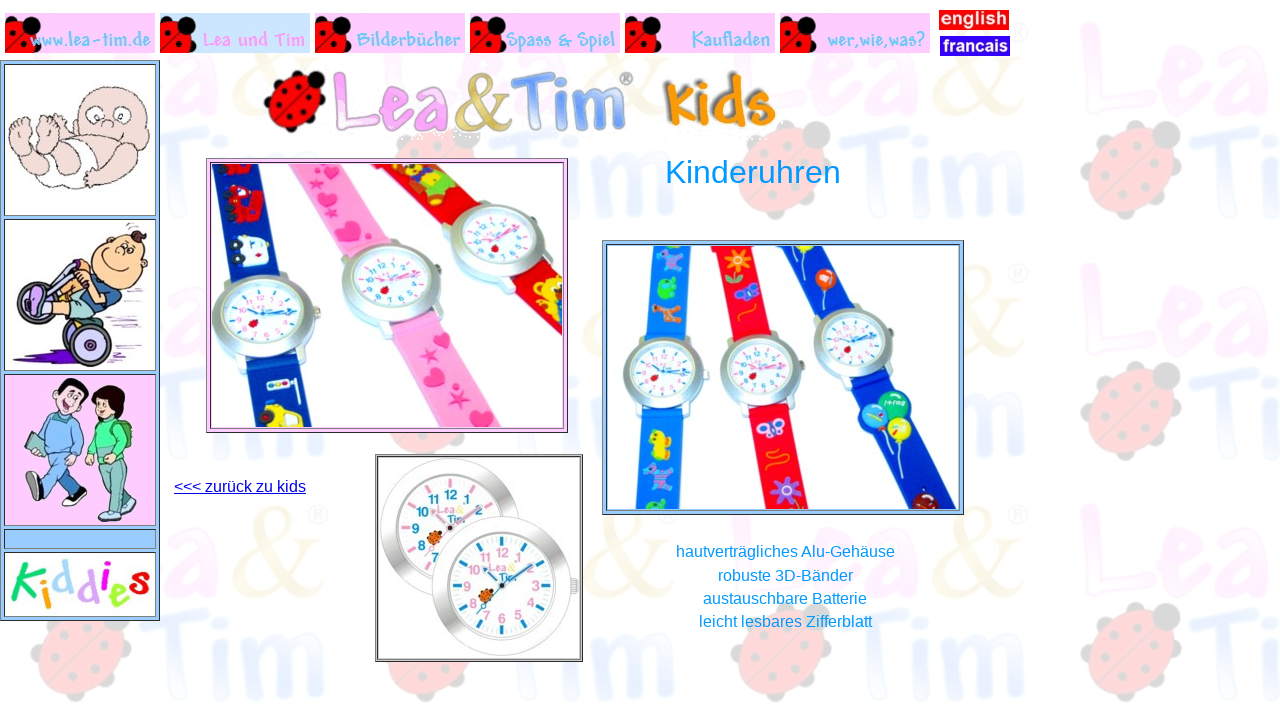

--- FILE ---
content_type: text/html
request_url: http://lea-tim.de/html/kinderuhren.html
body_size: 16378
content:

<!DOCTYPE HTML PUBLIC "-//W3C//DTD HTML 4.0 Transitional//EN">
<HTML>
<HEAD>
<META HTTP-EQUIV="Content-Type" CONTENT="text/html; charset=ISO-8859-1">
<META NAME="Generator" CONTENT="NetObjects Fusion 7.5 für Windows">
<META NAME="Keywords" CONTENT="Lea und Tim
Lea & Tim
www.lea-tim.de
Kinderschmuck
Pforzheim
Kinder
Kids
Kiddies
charms
charms for kids
Baby-Bändchen
Ohrringe
Ketten
Armband
Schmuck
Gold
Silber
Kinderuhren
www.lea-tim.com
children's jewellery
children's jewelry
jewellery for children
kids jewellery
children
baby-bracelets
necklaces
bracelets
chains
gold
silver
sterling
watches
lea et tim
bijouterie pour enfants
bijoux d'enfants
or
argent
plaqué
bracelets bébé
montres pour enfants
cadeau baptême
">
<TITLE>kinderuhren</TITLE>
<SCRIPT>
<!--
function F_loadRollover(){} function F_roll(){}
//-->
</SCRIPT>
<SCRIPT LANGUAGE="JavaScript1.2" SRC="../assets/rollover.js"></SCRIPT>
<LINK REL=STYLESHEET TYPE="text/css" HREF="../html/style.css">
<LINK REL=STYLESHEET TYPE="text/css" HREF="../html/site.css">
<STYLE>
</STYLE>
</HEAD>
<BODY NOF="(MB=(standard, 60, 0, 0, 0), L=(kinderuhrenLayout, 1020, 632))" STYLE="background-image: url('../assets/images/logo_lea_tim_background_klein.jpg');" TOPMARGIN=0 LEFTMARGIN=0 MARGINWIDTH=0 MARGINHEIGHT=0>
    <TABLE BORDER=0 CELLSPACING=0 CELLPADDING=0 WIDTH=1010 NOF=LY>
        <TR VALIGN=TOP ALIGN=LEFT>
            <TD HEIGHT=8></TD>
            <TD WIDTH=4><IMG SRC="../assets/images/autogen/clearpixel.gif" WIDTH=4 HEIGHT=1 BORDER=0 ALT=""></TD>
            <TD WIDTH=1><IMG SRC="../assets/images/autogen/clearpixel.gif" WIDTH=1 HEIGHT=1 BORDER=0 ALT=""></TD>
            <TD WIDTH=69><IMG SRC="../assets/images/autogen/clearpixel.gif" WIDTH=69 HEIGHT=1 BORDER=0 ALT=""></TD>
            <TD WIDTH=1><IMG SRC="../assets/images/autogen/clearpixel.gif" WIDTH=1 HEIGHT=1 BORDER=0 ALT=""></TD>
        </TR>
        <TR VALIGN=TOP ALIGN=LEFT>
            <TD ROWSPAN=5 WIDTH=935>
                <TABLE ID="NavigationBar1" BORDER=0 CELLSPACING=5 CELLPADDING=0 NOF=NB_FYHPNY020 WIDTH=935>
                    <TR VALIGN=TOP ALIGN=LEFT>
                        <TD WIDTH=150><A HREF="../index.html" onMouseOver="F_roll('Navigationsschaltflaeche1',1)" onMouseOut="F_roll('Navigationsschaltflaeche1',0)"><IMG ID="Navigationsschaltflaeche1" NAME="Navigationsschaltflaeche1" HEIGHT=40 WIDTH=150 SRC="../assets/images/autogen/www.lea-tim.de_Nmenu1_rosa.jpg" onLoad="F_loadRollover(this,'www.lea-tim.de_NRmenu1_rosa.jpg',0)" BORDER=0 ALT="www.lea-tim.de" TITLE="www.lea-tim.de"></A></TD>
                        <TD WIDTH=150><A HREF="../html/lea_und_tim.html" onMouseOver="F_roll('Navigationsschaltflaeche2',1)" onMouseOut="F_roll('Navigationsschaltflaeche2',0)"><IMG ID="Navigationsschaltflaeche2" NAME="Navigationsschaltflaeche2" HEIGHT=40 WIDTH=150 SRC="../assets/images/autogen/Lea_und_Tim_Hmenu1_blau.jpg" onLoad="F_loadRollover(this,'Lea_und_Tim_HRmenu1_blau.jpg',0)" BORDER=0 ALT="Lea und Tim" TITLE="Lea und Tim"></A></TD>
                        <TD WIDTH=150><A HREF="../html/bilderbucher.html" onMouseOver="F_roll('Navigationsschaltflaeche3',1)" onMouseOut="F_roll('Navigationsschaltflaeche3',0)"><IMG ID="Navigationsschaltflaeche3" NAME="Navigationsschaltflaeche3" HEIGHT=40 WIDTH=150 SRC="../assets/images/autogen/Bilderbucher_Nmenu1_rosa.jpg" onLoad="F_loadRollover(this,'Bilderbucher_NRmenu1_rosa.jpg',0)" BORDER=0 ALT="Bilderbücher" TITLE="Bilderbücher"></A></TD>
                        <TD WIDTH=150><A HREF="../html/spass___spiel.html" onMouseOver="F_roll('Navigationsschaltflaeche4',1)" onMouseOut="F_roll('Navigationsschaltflaeche4',0)"><IMG ID="Navigationsschaltflaeche4" NAME="Navigationsschaltflaeche4" HEIGHT=40 WIDTH=150 SRC="../assets/images/autogen/Spass___Spiel_Nmenu1_rosa.jpg" onLoad="F_loadRollover(this,'Spass___Spiel_NRmenu1_rosa.jpg',0)" BORDER=0 ALT="Spass & Spiel" TITLE="Spass & Spiel"></A></TD>
                        <TD WIDTH=150><A HREF="../html/kaufladen.html" onMouseOver="F_roll('Navigationsschaltflaeche5',1)" onMouseOut="F_roll('Navigationsschaltflaeche5',0)"><IMG ID="Navigationsschaltflaeche5" NAME="Navigationsschaltflaeche5" HEIGHT=40 WIDTH=150 SRC="../assets/images/autogen/Kaufladen_Nmenu1_rosa.jpg" onLoad="F_loadRollover(this,'Kaufladen_NRmenu1_rosa.jpg',0)" BORDER=0 ALT="Kaufladen" TITLE="Kaufladen"></A></TD>
                        <TD WIDTH=150 HEIGHT=40><A HREF="../html/wer_wie_was_.html" onMouseOver="F_roll('Navigationsschaltflaeche6',1)" onMouseOut="F_roll('Navigationsschaltflaeche6',0)"><IMG ID="Navigationsschaltflaeche6" NAME="Navigationsschaltflaeche6" HEIGHT=40 WIDTH=150 SRC="../assets/images/autogen/wer_wie_was__Nmenu1_rosa.jpg" onLoad="F_loadRollover(this,'wer_wie_was__NRmenu1_rosa.jpg',0)" BORDER=0 ALT="wer,wie,was?" TITLE="wer,wie,was?"></A></TD>
                    </TR>
                </TABLE>
            </TD>
            <TD COLSPAN=4 HEIGHT=2></TD>
        </TR>
        <TR VALIGN=TOP ALIGN=LEFT>
            <TD HEIGHT=20></TD>
            <TD COLSPAN=2 ALIGN=CENTER VALIGN=MIDDLE WIDTH=70><A HREF="http://www.lea-tim.de/english/index.html"><IMG ID="Bild22" HEIGHT=20 WIDTH=70 SRC="../assets/images/english.jpg" BORDER=0 ALT=""></A></TD>
            <TD></TD>
        </TR>
        <TR VALIGN=TOP ALIGN=LEFT>
            <TD COLSPAN=4 HEIGHT=6></TD>
        </TR>
        <TR VALIGN=TOP ALIGN=LEFT>
            <TD COLSPAN=2 HEIGHT=20></TD>
            <TD COLSPAN=2 ALIGN=CENTER VALIGN=MIDDLE WIDTH=70><A HREF="http://www.lea-tim.de/francais/index.html"><IMG ID="Bild23" HEIGHT=20 WIDTH=70 SRC="../assets/images/francais.jpg" BORDER=0 ALT=""></A></TD>
        </TR>
        <TR VALIGN=TOP ALIGN=LEFT>
            <TD COLSPAN=4 HEIGHT=2></TD>
        </TR>
    </TABLE>
    <TABLE CELLPADDING=0 CELLSPACING=0 BORDER=0 WIDTH=1010 NOF=LY>
        <TR VALIGN=TOP ALIGN=LEFT>
            <TD>
                <TABLE BORDER=0 CELLSPACING=0 CELLPADDING=0 NOF=LY>
                    <TR VALIGN=TOP ALIGN=LEFT>
                        <TD HEIGHT=2></TD>
                    </TR>
                    <TR VALIGN=TOP ALIGN=LEFT>
                        <TD WIDTH=160>
                            <TABLE ID="Tabelle1" BORDER=1 BGCOLOR="#99CCFF" CELLSPACING=3 CELLPADDING=0 WIDTH="100%">
                                <TR>
                                    <TD WIDTH=150>
                                        <P><A HREF="../html/baby.html"><IMG ID="Bild24" HEIGHT=150 WIDTH=150 SRC="../logo_baby.jpg" VSPACE=0 HSPACE=0 ALIGN="TOP" BORDER=0 ALT=""></A></P>
                                    </TD>
                                </TR>
                                <TR>
                                    <TD WIDTH=150>
                                        <P><A HREF="../html/bambini.html"><IMG ID="Bild25" HEIGHT=150 WIDTH=150 SRC="../assets/images/logo_bambini.jpg" VSPACE=0 HSPACE=0 ALIGN="TOP" BORDER=0 ALT=""></A></P>
                                    </TD>
                                </TR>
                                <TR>
                                    <TD WIDTH=150>
                                        <P><A HREF="../html/kids.html"><IMG ID="Bild26" HEIGHT=150 WIDTH=150 SRC="../assets/images/logo_kids_rosa.jpg" VSPACE=0 HSPACE=0 ALIGN="TOP" BORDER=0 ALT=""></A></P>
                                    </TD>
                                </TR>
                                <TR>
                                    <TD>
                                        <P>&nbsp;</P>
                                    </TD>
                                </TR>
                                <TR>
                                    <TD WIDTH=150>
                                        <P><A HREF="../html/kiddies.html"><IMG ID="Bild27" HEIGHT=63 WIDTH=150 SRC="../assets/images/logo_kiddies.gif" VSPACE=0 HSPACE=0 ALIGN="TOP" BORDER=0 ALT=""></A></P>
                                    </TD>
                                </TR>
                            </TABLE>
                        </TD>
                    </TR>
                </TABLE>
            </TD>
            <TD>
                <TABLE BORDER=0 CELLSPACING=0 CELLPADDING=0 WIDTH=690 NOF=LY>
                    <TR VALIGN=TOP ALIGN=LEFT>
                        <TD WIDTH=90 HEIGHT=2><IMG SRC="../assets/images/autogen/clearpixel.gif" WIDTH=90 HEIGHT=1 BORDER=0 ALT=""></TD>
                        <TD></TD>
                    </TR>
                    <TR VALIGN=TOP ALIGN=LEFT>
                        <TD HEIGHT=80></TD>
                        <TD ALIGN=CENTER VALIGN=MIDDLE WIDTH=600><A HREF="../html/kids.html"><IMG ID="Bild28" HEIGHT=80 WIDTH=600 SRC="../assets/images/logo_lea_tim_kids.gif" BORDER=0 ALT=""></A></TD>
                    </TR>
                </TABLE>
                <TABLE BORDER=0 CELLSPACING=0 CELLPADDING=0 NOF=LY>
                    <TR VALIGN=TOP ALIGN=LEFT>
                        <TD WIDTH=5 HEIGHT=14><IMG SRC="../assets/images/autogen/clearpixel.gif" WIDTH=5 HEIGHT=1 BORDER=0 ALT=""></TD>
                        <TD WIDTH=32><IMG SRC="../assets/images/autogen/clearpixel.gif" WIDTH=32 HEIGHT=1 BORDER=0 ALT=""></TD>
                        <TD WIDTH=136><IMG SRC="../assets/images/autogen/clearpixel.gif" WIDTH=136 HEIGHT=1 BORDER=0 ALT=""></TD>
                        <TD WIDTH=33><IMG SRC="../assets/images/autogen/clearpixel.gif" WIDTH=33 HEIGHT=1 BORDER=0 ALT=""></TD>
                        <TD WIDTH=193><IMG SRC="../assets/images/autogen/clearpixel.gif" WIDTH=193 HEIGHT=1 BORDER=0 ALT=""></TD>
                        <TD WIDTH=14><IMG SRC="../assets/images/autogen/clearpixel.gif" WIDTH=14 HEIGHT=1 BORDER=0 ALT=""></TD>
                        <TD WIDTH=1><IMG SRC="../assets/images/autogen/clearpixel.gif" WIDTH=1 HEIGHT=1 BORDER=0 ALT=""></TD>
                        <TD WIDTH=19><IMG SRC="../assets/images/autogen/clearpixel.gif" WIDTH=19 HEIGHT=1 BORDER=0 ALT=""></TD>
                        <TD WIDTH=8><IMG SRC="../assets/images/autogen/clearpixel.gif" WIDTH=8 HEIGHT=1 BORDER=0 ALT=""></TD>
                        <TD WIDTH=314><IMG SRC="../assets/images/autogen/clearpixel.gif" WIDTH=314 HEIGHT=1 BORDER=0 ALT=""></TD>
                        <TD WIDTH=36><IMG SRC="../assets/images/autogen/clearpixel.gif" WIDTH=36 HEIGHT=1 BORDER=0 ALT=""></TD>
                        <TD WIDTH=4><IMG SRC="../assets/images/autogen/clearpixel.gif" WIDTH=4 HEIGHT=1 BORDER=0 ALT=""></TD>
                    </TR>
                    <TR VALIGN=TOP ALIGN=LEFT>
                        <TD COLSPAN=6 HEIGHT=4></TD>
                        <TD COLSPAN=4 ROWSPAN=2 WIDTH=342 CLASS="TextObject">
                            <P STYLE="text-align: center;"><SPAN STYLE="font-size: xx-large; color: rgb(0,153,255);">Kinderuhren</SPAN></P>
                        </TD>
                        <TD COLSPAN=2></TD>
                    </TR>
                    <TR VALIGN=TOP ALIGN=LEFT>
                        <TD COLSPAN=2 HEIGHT=51></TD>
                        <TD COLSPAN=3 ROWSPAN=3 WIDTH=362>
                            <TABLE ID="Tabelle3" BORDER=1 BGCOLOR="#FFCCFF" CELLSPACING=3 CELLPADDING=1 WIDTH="100%">
                                <TR>
                                    <TD WIDTH=350>
                                        <P><IMG ID="Bild31" HEIGHT=263 WIDTH=350 SRC="../assets/images/kinderuhren_2.jpg" VSPACE=0 HSPACE=0 ALIGN="TOP" BORDER=0 ALT=""></P>
                                    </TD>
                                </TR>
                            </TABLE>
                        </TD>
                        <TD></TD>
                        <TD COLSPAN=2></TD>
                    </TR>
                    <TR VALIGN=TOP ALIGN=LEFT>
                        <TD COLSPAN=2 HEIGHT=31></TD>
                        <TD COLSPAN=7></TD>
                    </TR>
                    <TR VALIGN=TOP ALIGN=LEFT>
                        <TD COLSPAN=2 HEIGHT=193></TD>
                        <TD COLSPAN=3></TD>
                        <TD COLSPAN=4 ROWSPAN=5 WIDTH=362>
                            <TABLE ID="Tabelle2" BORDER=1 BGCOLOR="#99CCFF" CELLSPACING=3 CELLPADDING=1 WIDTH="100%">
                                <TR>
                                    <TD WIDTH=350>
                                        <P><IMG ID="Bild30" HEIGHT=263 WIDTH=350 SRC="../assets/images/kinderuhren_1.jpg" VSPACE=0 HSPACE=0 ALIGN="TOP" BORDER=0 ALT=""></P>
                                    </TD>
                                </TR>
                            </TABLE>
                        </TD>
                    </TR>
                    <TR VALIGN=TOP ALIGN=LEFT>
                        <TD COLSPAN=8 HEIGHT=21></TD>
                    </TR>
                    <TR VALIGN=TOP ALIGN=LEFT>
                        <TD COLSPAN=4 HEIGHT=24></TD>
                        <TD COLSPAN=3 ROWSPAN=6 WIDTH=208>
                            <TABLE ID="Tabelle4" BORDER=1 BGCOLOR="#CCCCCC" CELLSPACING=1 CELLPADDING=1 WIDTH="100%">
                                <TR>
                                    <TD WIDTH=200>
                                        <P><IMG ID="Bild29" HEIGHT=200 WIDTH=200 SRC="../assets/images/kinderuhr_zifferblatt__beide_.jpg" VSPACE=0 HSPACE=0 ALIGN="TOP" BORDER=0 ALT=""></P>
                                    </TD>
                                </TR>
                            </TABLE>
                        </TD>
                        <TD></TD>
                    </TR>
                    <TR VALIGN=TOP ALIGN=LEFT>
                        <TD></TD>
                        <TD COLSPAN=2 WIDTH=168 CLASS="TextObject">
                            <P><SPAN STYLE="color: rgb(0,0,204);"><A HREF="../html/kids.html">&lt;&lt;&lt; zurück zu kids</A></SPAN></P>
                        </TD>
                        <TD></TD>
                        <TD></TD>
                    </TR>
                    <TR VALIGN=TOP ALIGN=LEFT>
                        <TD COLSPAN=4 HEIGHT=16></TD>
                        <TD></TD>
                    </TR>
                    <TR VALIGN=TOP ALIGN=LEFT>
                        <TD COLSPAN=4 HEIGHT=21></TD>
                        <TD COLSPAN=5></TD>
                    </TR>
                    <TR VALIGN=TOP ALIGN=LEFT>
                        <TD COLSPAN=4></TD>
                        <TD COLSPAN=2></TD>
                        <TD COLSPAN=2 WIDTH=350>
                            <TABLE ID="Table2" BORDER=0 CELLSPACING=5 CELLPADDING=0 WIDTH="100%">
                                <TR>
                                    <TD WIDTH=340 HEIGHT=20>
                                        <P STYLE="text-align: center;"><SPAN STYLE="color: rgb(0,153,255);">hautverträgliches Alu-Gehäuse</SPAN></P>
                                    </TD>
                                </TR>
                                <TR>
                                    <TD WIDTH=340>
                                        <P STYLE="text-align: center;"><SPAN STYLE="color: rgb(0,153,255);">robuste 3D-Bänder</SPAN></P>
                                    </TD>
                                </TR>
                                <TR>
                                    <TD WIDTH=340>
                                        <P STYLE="text-align: center;"><SPAN STYLE="color: rgb(0,153,255);">austauschbare Batterie</SPAN></P>
                                    </TD>
                                </TR>
                                <TR>
                                    <TD WIDTH=340>
                                        <P STYLE="text-align: center;"><SPAN STYLE="color: rgb(0,153,255);">leicht lesbares Zifferblatt</SPAN></P>
                                    </TD>
                                </TR>
                            </TABLE>
                        </TD>
                        <TD></TD>
                    </TR>
                    <TR VALIGN=TOP ALIGN=LEFT>
                        <TD COLSPAN=4 HEIGHT=17></TD>
                        <TD COLSPAN=5></TD>
                    </TR>
                </TABLE>
            </TD>
        </TR>
    </TABLE>
</BODY>
</HTML>
 

--- FILE ---
content_type: text/css
request_url: http://lea-tim.de/html/style.css
body_size: 64
content:
/* CSS-Definitionsdatei, die SiteStyle -Stylesheets enthält */


--- FILE ---
content_type: text/css
request_url: http://lea-tim.de/html/site.css
body_size: 149
content:
/* CSS-Definitionsdatei, die Site-weite Stylesheets enthält */
P { font-family: Arial,Helvetica,Geneva,Sans-serif,sans-serif; font-size: medium;}
 